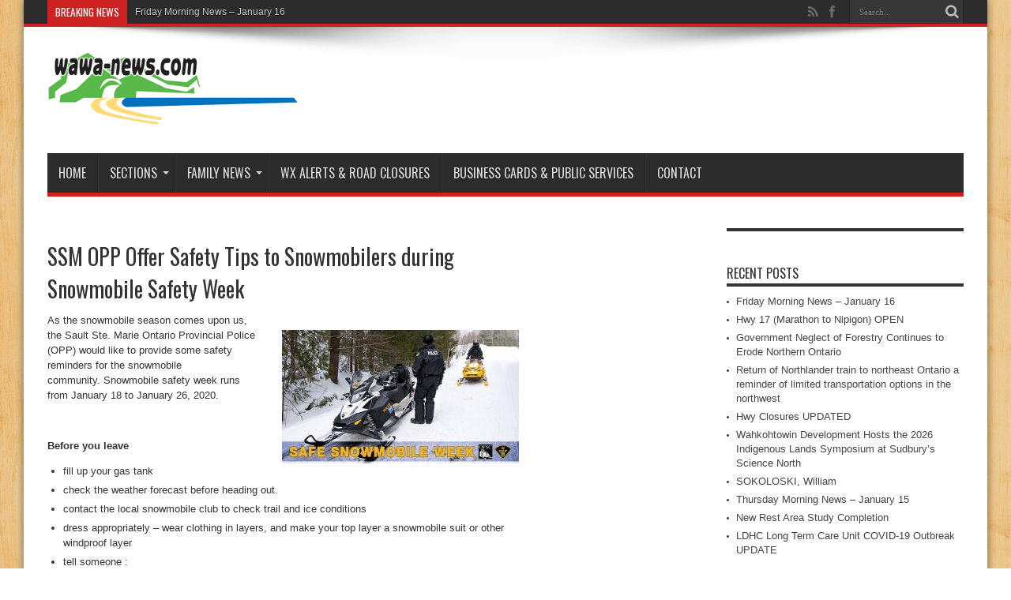

--- FILE ---
content_type: text/html; charset=UTF-8
request_url: https://wawa-news.com/index.php/2020/01/23/ssm-opp-offer-safety-tips-to-snowmobilers-during-snowmobile-safety-week/
body_size: 13687
content:
<!DOCTYPE html>
<html lang="en-US" prefix="og: http://ogp.me/ns#">
<head>
<meta charset="UTF-8" />
<link rel="profile" href="https://gmpg.org/xfn/11" />
<link rel="pingback" href="https://wawa-news.com/xmlrpc.php" />
<title>SSM OPP Offer Safety Tips to Snowmobilers during Snowmobile Safety Week &#8211; Wawa-news.com</title>
<meta name='robots' content='max-image-preview:large' />
	<style>img:is([sizes="auto" i], [sizes^="auto," i]) { contain-intrinsic-size: 3000px 1500px }</style>
	<link rel='dns-prefetch' href='//fonts.googleapis.com' />
<link rel="alternate" type="application/rss+xml" title="Wawa-news.com &raquo; Feed" href="https://wawa-news.com/index.php/feed/" />
<link rel="alternate" type="application/rss+xml" title="Wawa-news.com &raquo; Comments Feed" href="https://wawa-news.com/index.php/comments/feed/" />
<script type="text/javascript">
/* <![CDATA[ */
window._wpemojiSettings = {"baseUrl":"https:\/\/s.w.org\/images\/core\/emoji\/16.0.1\/72x72\/","ext":".png","svgUrl":"https:\/\/s.w.org\/images\/core\/emoji\/16.0.1\/svg\/","svgExt":".svg","source":{"concatemoji":"https:\/\/wawa-news.com\/wp-includes\/js\/wp-emoji-release.min.js"}};
/*! This file is auto-generated */
!function(s,n){var o,i,e;function c(e){try{var t={supportTests:e,timestamp:(new Date).valueOf()};sessionStorage.setItem(o,JSON.stringify(t))}catch(e){}}function p(e,t,n){e.clearRect(0,0,e.canvas.width,e.canvas.height),e.fillText(t,0,0);var t=new Uint32Array(e.getImageData(0,0,e.canvas.width,e.canvas.height).data),a=(e.clearRect(0,0,e.canvas.width,e.canvas.height),e.fillText(n,0,0),new Uint32Array(e.getImageData(0,0,e.canvas.width,e.canvas.height).data));return t.every(function(e,t){return e===a[t]})}function u(e,t){e.clearRect(0,0,e.canvas.width,e.canvas.height),e.fillText(t,0,0);for(var n=e.getImageData(16,16,1,1),a=0;a<n.data.length;a++)if(0!==n.data[a])return!1;return!0}function f(e,t,n,a){switch(t){case"flag":return n(e,"\ud83c\udff3\ufe0f\u200d\u26a7\ufe0f","\ud83c\udff3\ufe0f\u200b\u26a7\ufe0f")?!1:!n(e,"\ud83c\udde8\ud83c\uddf6","\ud83c\udde8\u200b\ud83c\uddf6")&&!n(e,"\ud83c\udff4\udb40\udc67\udb40\udc62\udb40\udc65\udb40\udc6e\udb40\udc67\udb40\udc7f","\ud83c\udff4\u200b\udb40\udc67\u200b\udb40\udc62\u200b\udb40\udc65\u200b\udb40\udc6e\u200b\udb40\udc67\u200b\udb40\udc7f");case"emoji":return!a(e,"\ud83e\udedf")}return!1}function g(e,t,n,a){var r="undefined"!=typeof WorkerGlobalScope&&self instanceof WorkerGlobalScope?new OffscreenCanvas(300,150):s.createElement("canvas"),o=r.getContext("2d",{willReadFrequently:!0}),i=(o.textBaseline="top",o.font="600 32px Arial",{});return e.forEach(function(e){i[e]=t(o,e,n,a)}),i}function t(e){var t=s.createElement("script");t.src=e,t.defer=!0,s.head.appendChild(t)}"undefined"!=typeof Promise&&(o="wpEmojiSettingsSupports",i=["flag","emoji"],n.supports={everything:!0,everythingExceptFlag:!0},e=new Promise(function(e){s.addEventListener("DOMContentLoaded",e,{once:!0})}),new Promise(function(t){var n=function(){try{var e=JSON.parse(sessionStorage.getItem(o));if("object"==typeof e&&"number"==typeof e.timestamp&&(new Date).valueOf()<e.timestamp+604800&&"object"==typeof e.supportTests)return e.supportTests}catch(e){}return null}();if(!n){if("undefined"!=typeof Worker&&"undefined"!=typeof OffscreenCanvas&&"undefined"!=typeof URL&&URL.createObjectURL&&"undefined"!=typeof Blob)try{var e="postMessage("+g.toString()+"("+[JSON.stringify(i),f.toString(),p.toString(),u.toString()].join(",")+"));",a=new Blob([e],{type:"text/javascript"}),r=new Worker(URL.createObjectURL(a),{name:"wpTestEmojiSupports"});return void(r.onmessage=function(e){c(n=e.data),r.terminate(),t(n)})}catch(e){}c(n=g(i,f,p,u))}t(n)}).then(function(e){for(var t in e)n.supports[t]=e[t],n.supports.everything=n.supports.everything&&n.supports[t],"flag"!==t&&(n.supports.everythingExceptFlag=n.supports.everythingExceptFlag&&n.supports[t]);n.supports.everythingExceptFlag=n.supports.everythingExceptFlag&&!n.supports.flag,n.DOMReady=!1,n.readyCallback=function(){n.DOMReady=!0}}).then(function(){return e}).then(function(){var e;n.supports.everything||(n.readyCallback(),(e=n.source||{}).concatemoji?t(e.concatemoji):e.wpemoji&&e.twemoji&&(t(e.twemoji),t(e.wpemoji)))}))}((window,document),window._wpemojiSettings);
/* ]]> */
</script>
<link rel='stylesheet' id='ai1ec_style-css' href='//wawa-news.com/wp-content/plugins/all-in-one-event-calendar/public/themes-ai1ec/vortex/css/ai1ec_parsed_css.css' type='text/css' media='all' />

<link rel='stylesheet' id='dashicons-css' href='https://wawa-news.com/wp-includes/css/dashicons.min.css' type='text/css' media='all' />
<link rel='stylesheet' id='post-views-counter-frontend-css' href='https://wawa-news.com/wp-content/plugins/post-views-counter/css/frontend.css' type='text/css' media='all' />
<style id='wp-emoji-styles-inline-css' type='text/css'>

	img.wp-smiley, img.emoji {
		display: inline !important;
		border: none !important;
		box-shadow: none !important;
		height: 1em !important;
		width: 1em !important;
		margin: 0 0.07em !important;
		vertical-align: -0.1em !important;
		background: none !important;
		padding: 0 !important;
	}
</style>
<style id='pdfemb-pdf-embedder-viewer-style-inline-css' type='text/css'>
.wp-block-pdfemb-pdf-embedder-viewer{max-width:none}

</style>
<link rel='stylesheet' id='contact-form-7-css' href='https://wawa-news.com/wp-content/plugins/contact-form-7/includes/css/styles.css' type='text/css' media='all' />
<link rel='stylesheet' id='bwg_fonts-css' href='https://wawa-news.com/wp-content/plugins/photo-gallery/css/bwg-fonts/fonts.css' type='text/css' media='all' />
<link rel='stylesheet' id='sumoselect-css' href='https://wawa-news.com/wp-content/plugins/photo-gallery/css/sumoselect.min.css' type='text/css' media='all' />
<link rel='stylesheet' id='mCustomScrollbar-css' href='https://wawa-news.com/wp-content/plugins/photo-gallery/css/jquery.mCustomScrollbar.min.css' type='text/css' media='all' />
<link rel='stylesheet' id='bwg_frontend-css' href='https://wawa-news.com/wp-content/plugins/photo-gallery/css/styles.min.css' type='text/css' media='all' />
<link rel='stylesheet' id='tie-style-css' href='https://wawa-news.com/wp-content/themes/jarida/style.css' type='text/css' media='all' />
<link rel='stylesheet' id='Oswald-css' href='https://fonts.googleapis.com/css?family=Oswald%3Aregular%2C700' type='text/css' media='all' />
<link rel='stylesheet' id='__EPYT__style-css' href='https://wawa-news.com/wp-content/plugins/youtube-embed-plus/styles/ytprefs.min.css' type='text/css' media='all' />
<style id='__EPYT__style-inline-css' type='text/css'>

                .epyt-gallery-thumb {
                        width: 33.333%;
                }
                
</style>
<script type="text/javascript" src="https://wawa-news.com/wp-includes/js/jquery/jquery.min.js" id="jquery-core-js"></script>
<script type="text/javascript" src="https://wawa-news.com/wp-includes/js/jquery/jquery-migrate.min.js" id="jquery-migrate-js"></script>
<script type="text/javascript" src="https://wawa-news.com/wp-content/plugins/photo-gallery/js/jquery.sumoselect.min.js" id="sumoselect-js"></script>
<script type="text/javascript" src="https://wawa-news.com/wp-content/plugins/photo-gallery/js/tocca.min.js" id="bwg_mobile-js"></script>
<script type="text/javascript" src="https://wawa-news.com/wp-content/plugins/photo-gallery/js/jquery.mCustomScrollbar.concat.min.js" id="mCustomScrollbar-js"></script>
<script type="text/javascript" src="https://wawa-news.com/wp-content/plugins/photo-gallery/js/jquery.fullscreen.min.js" id="jquery-fullscreen-js"></script>
<script type="text/javascript" id="bwg_frontend-js-extra">
/* <![CDATA[ */
var bwg_objectsL10n = {"bwg_field_required":"field is required.","bwg_mail_validation":"This is not a valid email address.","bwg_search_result":"There are no images matching your search.","bwg_select_tag":"Select Tag","bwg_order_by":"Order By","bwg_search":"Search","bwg_show_ecommerce":"Show Ecommerce","bwg_hide_ecommerce":"Hide Ecommerce","bwg_show_comments":"Show Comments","bwg_hide_comments":"Hide Comments","bwg_restore":"Restore","bwg_maximize":"Maximize","bwg_fullscreen":"Fullscreen","bwg_exit_fullscreen":"Exit Fullscreen","bwg_search_tag":"SEARCH...","bwg_tag_no_match":"No tags found","bwg_all_tags_selected":"All tags selected","bwg_tags_selected":"tags selected","play":"Play","pause":"Pause","is_pro":"","bwg_play":"Play","bwg_pause":"Pause","bwg_hide_info":"Hide info","bwg_show_info":"Show info","bwg_hide_rating":"Hide rating","bwg_show_rating":"Show rating","ok":"Ok","cancel":"Cancel","select_all":"Select all","lazy_load":"0","lazy_loader":"https:\/\/wawa-news.com\/wp-content\/plugins\/photo-gallery\/images\/ajax_loader.png","front_ajax":"0","bwg_tag_see_all":"see all tags","bwg_tag_see_less":"see less tags"};
/* ]]> */
</script>
<script type="text/javascript" src="https://wawa-news.com/wp-content/plugins/photo-gallery/js/scripts.min.js" id="bwg_frontend-js"></script>
<script type="text/javascript" id="tie-postviews-cache-js-extra">
/* <![CDATA[ */
var tieViewsCacheL10n = {"admin_ajax_url":"https:\/\/wawa-news.com\/wp-admin\/admin-ajax.php","post_id":"27989"};
/* ]]> */
</script>
<script type="text/javascript" src="https://wawa-news.com/wp-content/themes/jarida/js/postviews-cache.js" id="tie-postviews-cache-js"></script>
<script type="text/javascript" id="ai-js-js-extra">
/* <![CDATA[ */
var MyAjax = {"ajaxurl":"https:\/\/wawa-news.com\/wp-admin\/admin-ajax.php","security":"0dd80fb18c"};
/* ]]> */
</script>
<script type="text/javascript" src="https://wawa-news.com/wp-content/plugins/advanced-iframe/js/ai.min.js" id="ai-js-js"></script>
<script type="text/javascript" id="__ytprefs__-js-extra">
/* <![CDATA[ */
var _EPYT_ = {"ajaxurl":"https:\/\/wawa-news.com\/wp-admin\/admin-ajax.php","security":"ca07001adf","gallery_scrolloffset":"20","eppathtoscripts":"https:\/\/wawa-news.com\/wp-content\/plugins\/youtube-embed-plus\/scripts\/","eppath":"https:\/\/wawa-news.com\/wp-content\/plugins\/youtube-embed-plus\/","epresponsiveselector":"[\"iframe.__youtube_prefs_widget__\"]","epdovol":"1","version":"14.2.4","evselector":"iframe.__youtube_prefs__[src], iframe[src*=\"youtube.com\/embed\/\"], iframe[src*=\"youtube-nocookie.com\/embed\/\"]","ajax_compat":"","maxres_facade":"eager","ytapi_load":"light","pause_others":"","stopMobileBuffer":"1","facade_mode":"","not_live_on_channel":""};
/* ]]> */
</script>
<script type="text/javascript" src="https://wawa-news.com/wp-content/plugins/youtube-embed-plus/scripts/ytprefs.min.js" id="__ytprefs__-js"></script>
<!-- This site uses the Better Analytics plugin.  https://marketplace.digitalpoint.com/better-analytics.3354/item -->
<script type='text/javascript' src='https://wawa-news.com/wp-content/plugins/better-analytics/js/loader.php?ver=1.2.7.js' ></script><link rel="https://api.w.org/" href="https://wawa-news.com/index.php/wp-json/" /><link rel="alternate" title="JSON" type="application/json" href="https://wawa-news.com/index.php/wp-json/wp/v2/posts/27989" /><link rel="EditURI" type="application/rsd+xml" title="RSD" href="https://wawa-news.com/xmlrpc.php?rsd" />

<link rel="canonical" href="https://wawa-news.com/index.php/2020/01/23/ssm-opp-offer-safety-tips-to-snowmobilers-during-snowmobile-safety-week/" />
<link rel='shortlink' href='https://wawa-news.com/?p=27989' />
<link rel="alternate" title="oEmbed (JSON)" type="application/json+oembed" href="https://wawa-news.com/index.php/wp-json/oembed/1.0/embed?url=https%3A%2F%2Fwawa-news.com%2Findex.php%2F2020%2F01%2F23%2Fssm-opp-offer-safety-tips-to-snowmobilers-during-snowmobile-safety-week%2F" />
<link rel="alternate" title="oEmbed (XML)" type="text/xml+oembed" href="https://wawa-news.com/index.php/wp-json/oembed/1.0/embed?url=https%3A%2F%2Fwawa-news.com%2Findex.php%2F2020%2F01%2F23%2Fssm-opp-offer-safety-tips-to-snowmobilers-during-snowmobile-safety-week%2F&#038;format=xml" />

<!-- This site is using AdRotate Professional v5.12.5 to display their advertisements - https://ajdg.solutions/ -->
<!-- AdRotate CSS -->
<style type="text/css" media="screen">
	.g { margin:0px; padding:0px; overflow:hidden; line-height:1; zoom:1; }
	.g img { height:auto; }
	.g-col { position:relative; float:left; }
	.g-col:first-child { margin-left: 0; }
	.g-col:last-child { margin-right: 0; }
	.woocommerce-page .g, .bbpress-wrapper .g { margin: 20px auto; clear:both; }
	.g-1 { min-width:1px; max-width:302px; }
	.b-1 { margin:1px 1px 1px 1px; }
	.g-2 { min-width:0px; max-width:1200px; }
	.b-2 { margin:0px 0px 0px 0px; }
	.g-3 { min-width:0px; max-width:600px; }
	.b-3 { margin:0px 0px 0px 0px; }
	.g-4 { margin:0px 0px 0px 0px; width:100%; max-width:300px; height:100%; max-height:250px; }
	.g-5 { min-width:0px; max-width:600px; }
	.b-5 { margin:0px 0px 0px 0px; }
	.g-6 { min-width:0px; max-width:600px; }
	.b-6 { margin:0px 0px 0px 0px; }
	.g-8 { min-width:0px; max-width:300px; }
	.b-8 { margin:0px 0px 0px 0px; }
	.g-9 { min-width:0px; max-width:600px; }
	.b-9 { margin:0px 0px 0px 0px; }
	.g-11 { min-width:0px; max-width:300px; }
	.b-11 { margin:0px 0px 3px 0px; }
	.g-12 { min-width:0px; max-width:300px; }
	.b-12 { margin:0px 0px 0px 0px; }
	.g-13 { min-width:0px; max-width:600px; }
	.b-13 { margin:0px 0px 0px 0px; }
	.g-14 { min-width:0px; max-width:300px; }
	.b-14 { margin:0px 0px 0px 0px; }
	.g-15 { min-width:0px; max-width:300px; }
	.b-15 { margin:0px 0px 0px 0px; }
	.g-16 { margin:0px 0px 0px 0px; width:100%; max-width:300px; height:100%; max-height:160px; }
	.g-17 { margin:0px 0px 0px 0px; width:100%; max-width:300px; height:100%; max-height:125px; }
	.g-18 { min-width:0px; max-width:300px; }
	.b-18 { margin:0px 0px 0px 0px; }
	.g-20 { min-width:0px; max-width:300px; }
	.b-20 { margin:0px 0px 0px 0px; }
	.g-21 { min-width:0px; max-width:300px; }
	.b-21 { margin:0px 0px 3px 0px; }
	@media only screen and (max-width: 480px) {
		.g-col, .g-dyn, .g-single { width:100%; margin-left:0; margin-right:0; }
		.woocommerce-page .g, .bbpress-wrapper .g { margin: 10px auto; }
	}
</style>
<!-- /AdRotate CSS -->


<!-- StarBox - the Author Box for Humans 3.5.4, visit: https://wordpress.org/plugins/starbox/ -->
<!-- /StarBox - the Author Box for Humans -->

<link rel='stylesheet' id='661b5df11f-css' href='https://wawa-news.com/wp-content/plugins/starbox/themes/business/css/frontend.min.css' type='text/css' media='all' />
<script type="text/javascript" src="https://wawa-news.com/wp-content/plugins/starbox/themes/business/js/frontend.min.js" id="83b2429db2-js"></script>
<link rel='stylesheet' id='dccd35112f-css' href='https://wawa-news.com/wp-content/plugins/starbox/themes/admin/css/hidedefault.min.css' type='text/css' media='all' />
<link rel="shortcut icon" href="https://wawa-news.com/wp-content/themes/jarida/favicon.ico" title="Favicon" /><!--[if IE]>
<script type="text/javascript">jQuery(document).ready(function (){ jQuery(".menu-item").has("ul").children("a").attr("aria-haspopup", "true");});</script>
<![endif]-->
<!--[if lt IE 9]>
<script src="https://wawa-news.com/wp-content/themes/jarida/js/html5.js"></script>
<script src="https://wawa-news.com/wp-content/themes/jarida/js/selectivizr-min.js"></script>
<![endif]-->
<!--[if IE 8]>
<link rel="stylesheet" type="text/css" media="all" href="https://wawa-news.com/wp-content/themes/jarida/css/ie8.css" />
<![endif]-->
<meta http-equiv="X-UA-Compatible" content="IE=edge,chrome=1" />

<meta name="viewport" content="width=1220" />
	<style type="text/css" media="screen">




</style>

</head>
<body id="top" class="wp-singular post-template-default single single-post postid-27989 single-format-standard wp-theme-jarida">
	<div class="background-cover"></div>
	<div class="wrapper">
				<div class="top-nav fade-in animated1 head_brnews">
			<div class="container">
				<div class="search-block">
					<form method="get" id="searchform" action="https://wawa-news.com/">
						<button class="search-button" type="submit" value="Search"></button>
						<input type="text" id="s" name="s" value="Search..." onfocus="if (this.value == 'Search...') {this.value = '';}" onblur="if (this.value == '') {this.value = 'Search...';}"  />
					</form>
				</div><!-- .search-block /-->
						<div class="social-icons icon_flat">
		<a class="tooldown" title="Rss" href="https://wawa-news.com/index.php/feed/" target="_blank"><i class="tieicon-rss"></i></a><a class="tooldown" title="Facebook" href="https://www.facebook.com/Wawa-newscom-108806585872754/" target="_blank"><i class="tieicon-facebook"></i></a>	</div>


					
	<div class="breaking-news">
		<span>Breaking News</span>
				
					<ul>
							<li><a href="https://wawa-news.com/index.php/2026/01/16/friday-morning-news-january-16/" title="Friday Morning News &#8211; January 16">Friday Morning News &#8211; January 16</a></li>
							<li><a href="https://wawa-news.com/index.php/2026/01/16/hwy-17-marathon-to-nipigon-closed-5/" title="Hwy 17 (Marathon to Nipigon) OPEN">Hwy 17 (Marathon to Nipigon) OPEN</a></li>
							<li><a href="https://wawa-news.com/index.php/2026/01/15/government-neglect-of-forestry-continues-to-erode-northern-ontario/" title="Government Neglect of Forestry Continues to Erode Northern Ontario">Government Neglect of Forestry Continues to Erode Northern Ontario</a></li>
							<li><a href="https://wawa-news.com/index.php/2026/01/15/return-of-northlander-train-to-northeast-ontario-a-reminder-of-limited-transportation-options-in-the-northwest/" title="Return of Northlander train to northeast Ontario a reminder of limited transportation options in the northwest">Return of Northlander train to northeast Ontario a reminder of limited transportation options in the northwest</a></li>
							<li><a href="https://wawa-news.com/index.php/2026/01/15/wahkohtowin-development-hosts-the-2026-indigenous-lands-symposium-at-sudburys-science-north/" title="Wahkohtowin Development Hosts the 2026 Indigenous Lands Symposium at Sudbury’s Science North">Wahkohtowin Development Hosts the 2026 Indigenous Lands Symposium at Sudbury’s Science North</a></li>
							<li><a href="https://wawa-news.com/index.php/2026/01/15/sokoloski-william/" title="SOKOLOSKI, William">SOKOLOSKI, William</a></li>
						</ul>
					
						<script type="text/javascript">
			jQuery(document).ready(function(){
								createTicker(); 
							});
		</script>
	</div> <!-- .breaking-news -->				
			</div>
		</div><!-- .top-menu /-->
		
		<div class="container">
		<header id="theme-header">
		<div class="header-content fade-in animated1">
			<div class="logo">
			<h2>								<a title="Wawa-news.com" href="https://wawa-news.com/">
					<img src="https://wawa-news.com/wp-content/uploads/2017/02/wawa-news2005.gif" alt="Wawa-news.com" /><strong>Wawa-news.com Local and Regional News</strong>
				</a>
			</h2>			</div><!-- .logo /-->
						<div class="clear"></div>
		</div>
									<nav id="main-nav" class="fade-in animated2">
				<div class="container">
				<div class="main-menu"><ul id="menu-main" class="menu"><li id="menu-item-180" class="menu-item  menu-item-type-custom  menu-item-object-custom  menu-item-home"><a href="https://wawa-news.com/">Home</a></li>
<li id="menu-item-27" class="menu-item  menu-item-type-taxonomy  menu-item-object-category  current-post-ancestor  menu-item-has-children"><a href="https://wawa-news.com/index.php/category/local/">Sections</a>
<ul class="sub-menu">
	<li id="menu-item-33885" class="menu-item  menu-item-type-taxonomy  menu-item-object-category  current-post-ancestor"><a href="https://wawa-news.com/index.php/category/local/">Local &amp; Area News</a></li>
	<li id="menu-item-29" class="menu-item  menu-item-type-taxonomy  menu-item-object-category  current-post-ancestor  current-menu-parent  current-post-parent"><a href="https://wawa-news.com/index.php/category/local/community/">Community</a></li>
	<li id="menu-item-255" class="menu-item  menu-item-type-taxonomy  menu-item-object-category"><a href="https://wawa-news.com/index.php/category/local/health/">Health</a></li>
	<li id="menu-item-22519" class="menu-item  menu-item-type-taxonomy  menu-item-object-category"><a href="https://wawa-news.com/index.php/category/local/arts-entertainment/">Arts &amp; Entertainment</a></li>
	<li id="menu-item-30" class="menu-item  menu-item-type-taxonomy  menu-item-object-category"><a href="https://wawa-news.com/index.php/category/local/education/">Education</a></li>
	<li id="menu-item-32" class="menu-item  menu-item-type-taxonomy  menu-item-object-category"><a href="https://wawa-news.com/index.php/category/local/sports/">Sports</a></li>
	<li id="menu-item-28" class="menu-item  menu-item-type-taxonomy  menu-item-object-category"><a href="https://wawa-news.com/index.php/category/local/business/">Business</a></li>
	<li id="menu-item-44850" class="menu-item  menu-item-type-taxonomy  menu-item-object-category"><a href="https://wawa-news.com/index.php/category/closures/weather/">Weather Alerts</a></li>
	<li id="menu-item-35373" class="menu-item  menu-item-type-taxonomy  menu-item-object-category"><a href="https://wawa-news.com/index.php/category/editorial-news/editorials/">Editorials &amp; Letters</a></li>
	<li id="menu-item-35" class="menu-item  menu-item-type-taxonomy  menu-item-object-category"><a href="https://wawa-news.com/index.php/category/news/district/">District</a></li>
	<li id="menu-item-517" class="menu-item  menu-item-type-taxonomy  menu-item-object-category"><a href="https://wawa-news.com/index.php/category/news/northern-ontario/">Northern Ontario</a></li>
	<li id="menu-item-38" class="menu-item  menu-item-type-taxonomy  menu-item-object-category"><a href="https://wawa-news.com/index.php/category/news/provincial/">Provincial</a></li>
	<li id="menu-item-36" class="menu-item  menu-item-type-taxonomy  menu-item-object-category"><a href="https://wawa-news.com/index.php/category/news/federal/">Federal</a></li>
	<li id="menu-item-31" class="menu-item  menu-item-type-taxonomy  menu-item-object-category  menu-item-has-children"><a href="https://wawa-news.com/index.php/category/local/features/">Features</a>
	<ul class="sub-menu">
		<li id="menu-item-33887" class="menu-item  menu-item-type-taxonomy  menu-item-object-category"><a href="https://wawa-news.com/index.php/category/local/features/cooking-2/">Tired of Cooking?</a></li>
		<li id="menu-item-34757" class="menu-item  menu-item-type-taxonomy  menu-item-object-category"><a href="https://wawa-news.com/index.php/category/local/features/time/">Looking Back In Time</a></li>
		<li id="menu-item-19724" class="menu-item  menu-item-type-taxonomy  menu-item-object-category"><a href="https://wawa-news.com/index.php/category/local/features/astronomer/">The Backyard Astronomer</a></li>
		<li id="menu-item-33886" class="menu-item  menu-item-type-taxonomy  menu-item-object-category"><a href="https://wawa-news.com/index.php/category/local/features/climatechange/">Climate Change &#8211; A Wawa Perspective</a></li>
	</ul> <!--End Sub Menu -->
</li>
</ul> <!--End Sub Menu -->
</li>
<li id="menu-item-22520" class="menu-item  menu-item-type-taxonomy  menu-item-object-category  menu-item-has-children"><a href="https://wawa-news.com/index.php/category/fnews/">Family News</a>
<ul class="sub-menu">
	<li id="menu-item-45908" class="menu-item  menu-item-type-taxonomy  menu-item-object-category"><a href="https://wawa-news.com/index.php/category/fnews/thanks/">Thank You Cards</a></li>
	<li id="menu-item-47577" class="menu-item  menu-item-type-taxonomy  menu-item-object-category"><a href="https://wawa-news.com/index.php/category/fnews/bgreetings/">Birthday Greetings</a></li>
	<li id="menu-item-63354" class="menu-item  menu-item-type-taxonomy  menu-item-object-category"><a href="https://wawa-news.com/index.php/category/fnews/veterans/">Veterans</a></li>
	<li id="menu-item-45907" class="menu-item  menu-item-type-taxonomy  menu-item-object-category"><a href="https://wawa-news.com/index.php/category/fnews/obits/">Obituaries</a></li>
	<li id="menu-item-73930" class="menu-item  menu-item-type-taxonomy  menu-item-object-category"><a href="https://wawa-news.com/index.php/category/fnews/celebration-of-life/">Celebration of Life</a></li>
	<li id="menu-item-73931" class="menu-item  menu-item-type-taxonomy  menu-item-object-category"><a href="https://wawa-news.com/index.php/category/fnews/memoriams/">Memoriams</a></li>
</ul> <!--End Sub Menu -->
</li>
<li id="menu-item-49" class="menu-item  menu-item-type-post_type  menu-item-object-page"><a href="https://wawa-news.com/index.php/alertsclosures/">WX Alerts &#038; Road Closures</a></li>
<li id="menu-item-32879" class="menu-item  menu-item-type-post_type  menu-item-object-page"><a href="https://wawa-news.com/index.php/business-cards/">Business Cards &#038; Public Services</a></li>
<li id="menu-item-116" class="menu-item  menu-item-type-post_type  menu-item-object-page"><a href="https://wawa-news.com/index.php/contact-us/">Contact</a></li>
</ul></div>				</div>
			</nav><!-- .main-nav /-->
		</header><!-- #header /-->

	<div id="main-content" class="container fade-in animated3">
<div class="content-wrap">
	<div class="content">
		
		
		
		
		<article id="the-post" class="post-listing post-27989 post type-post status-publish format-standard has-post-thumbnail hentry category-community tag-2020-snowmobile-safety-week tag-snomobile-safety tag-snowmobile-safety-week">
			
			<div class="post-inner">
				<h1 class="name post-title entry-title" itemprop="itemReviewed" itemscope itemtype="http://schema.org/Thing"><span itemprop="name">SSM OPP Offer Safety Tips to Snowmobilers during Snowmobile Safety Week</span></h1>

								<div class="entry">
					
					<p><a href="https://wawa-news.com/wp-content/uploads/2018/01/DUJ8LZPVwAAHrh7-1.jpg"><img fetchpriority="high" decoding="async" class="alignright size-medium wp-image-9662" src="https://wawa-news.com/wp-content/uploads/2018/01/DUJ8LZPVwAAHrh7-1-300x169.jpg" alt="" width="300" height="169" srcset="https://wawa-news.com/wp-content/uploads/2018/01/DUJ8LZPVwAAHrh7-1-300x169.jpg 300w, https://wawa-news.com/wp-content/uploads/2018/01/DUJ8LZPVwAAHrh7-1-768x432.jpg 768w, https://wawa-news.com/wp-content/uploads/2018/01/DUJ8LZPVwAAHrh7-1-600x338.jpg 600w, https://wawa-news.com/wp-content/uploads/2018/01/DUJ8LZPVwAAHrh7-1.jpg 910w" sizes="(max-width: 300px) 100vw, 300px" /></a>As the snowmobile season comes upon us, the Sault Ste. Marie Ontario Provincial Police (OPP) would like to provide some safety reminders for the snowmobile community. Snowmobile safety week runs from January 18 to January 26, 2020.</p>
<p>&nbsp;</p>
<p><strong>Before you leave</strong></p>
<ul>
<li>fill up your gas tank</li>
<li>check the weather forecast before heading out.</li>
<li>contact the local snowmobile club to check trail and ice conditions</li>
<li>dress appropriately &#8211; wear clothing in layers, and make your top layer a snowmobile suit or other windproof layer</li>
<li>tell someone :</li>
<li>where you&#8217;re going</li>
<li>the route you will take</li>
<li>a description of your snowmobile</li>
<li>when you expect to return</li>
<li><strong>never</strong> travel alone</li>
</ul>
<p><strong>Remember:</strong> Exposure to extreme cold can lead to frostbite and hypothermia. Your risk goes up as the temperature goes down.</p>
<ul>
<li>Wind chill at or below -25 C: risk of frostbite to exposed skin</li>
<li>Wind chill at or below -35 C: frostbite in 10 minutes or less</li>
<li>Wind chill at or below -60 C: frostbite in less than 2 minutes</li>
</ul>
<p><strong>What to bring</strong></p>
<p>Pack a snowmobile survival kit that includes:</p>
<ul>
<li>first aid kit</li>
<li>GPS unit, trail map and compass</li>
<li>matches (or lighter) in a waterproof container</li>
<li>knife, saw or axe</li>
<li>ice picks (if you must cross over a frozen river or lake)</li>
<li>flashlight</li>
<li>whistle</li>
<li>high-energy food like nuts or granola bars</li>
<li>an extra set of dry clothing</li>
</ul>
<p>You should also bring a snowmobile mechanical kit that includes:</p>
<ul>
<li>spare spark plug and drive belt</li>
<li>tow rope</li>
<li>screwdriver, wrenches and hammer</li>
<li>owner&#8217;s manual</li>
</ul>
<p><strong>While you are driving</strong></p>
<ul>
<li>always drive within your ability</li>
<li>take extra care on corners and hills</li>
<li>obey speed limits and road/trail signs</li>
<li>always stay on the right-hand side of the trail</li>
<li>use appropriate hand signals before stopping, slowing down or turning</li>
<li>take extra care at road and rail crossings &#8211; cross roads at designated crossings and at a 90-degree angle so you can cross safely and quickly</li>
<li>never ride on private property without permission of the land owner</li>
</ul>
<p><strong>Driving at night</strong></p>
<ul>
<li>reduce your speed &#8211; some hazards are harder to see in the dark</li>
<li>use your headlights and drive at a speed where they can shine ahead of you</li>
<li>wear clothing that has reflective markings so that you are more visible to others</li>
</ul>
<p><strong>Driving on ice</strong></p>
<ul>
<li>avoid driving on unfamiliar frozen lakes and rivers, as open water may not be visible</li>
<li>if you must drive over ice, wear a buoyant snowmobile suit</li>
<li>always drive on ice that is new, hard and clear</li>
<li>never drive on ice that is slushy, weak, near moving water or that has recently thawed and refrozen</li>
<li>check ice conditions with the local snowmobile club before you head out</li>
</ul>
<p><strong>STATS</strong></p>
<ul>
<li>32% of fatalities occur in February</li>
<li>27% of fatalities occur on Saturday</li>
<li>45% of fatalities occur on a frozen lake or river</li>
<li>45% of fatalities involve alcohol or drugs</li>
<li>43% of fatalities occur between 6:00 p.m. and 12:00 a.m.</li>
<li>92% of the victims involved in fatalities are male</li>
<li>25% of the victims are between the ages of 45 and 54 years old</li>
<li>Primary causes of fatalities involve speed and alcohol</li>
</ul>
<p>&#8220;The OPP is committed to ensuring that snowmobiling remains a safe recreational activity in Ontario&#8221; Staff Sergeant Manuela Byrnes</p>

                         <div class="abh_box abh_box_down abh_box_business"><ul class="abh_tabs"> <li class="abh_about abh_active"><a href="#abh_about">Author</a></li> <li class="abh_posts"><a href="#abh_posts">Recent Posts</a></li></ul><div class="abh_tab_content"><section class="vcard author abh_about_tab abh_tab" itemscope itemprop="author" itemtype="https://schema.org/Person" style="display:block"><div class="abh_image" itemscope itemtype="https://schema.org/ImageObject"><a href = "https://wawa-news.com/index.php/author/ontario-provincial-police/" class="url" title = "OPP" > <img decoding="async" src="https://wawa-news.com/wp-content/uploads/gravatar/unknown.png" class="photo" width="250" alt="OPP" /></a > </div><div class="abh_social"> </div><div class="abh_text"><div class="abh_name fn name" itemprop="name" style="font-size:14px !important;"><a href="https://wawa-news.com/index.php/author/ontario-provincial-police/" class="url">OPP</a></div><div class="abh_job" style="font-size:12px !important;"></div><div class="description note abh_description" itemprop="description" style="font-size:12px !important;">The Ontario Provincial Police (OPP) provide policing services throughout Ontario. Our officers are responsible for policing over one million square kilometres of land and waterways. They provide frontline policing services to more than 320 Ontario municipalities and patrol over 126,000 kilometres of provincial roadways.</div></div> </section><section class="abh_posts_tab abh_tab" ><div class="abh_image"><a href="https://wawa-news.com/index.php/author/ontario-provincial-police/" class="url" title="OPP"><img decoding="async" src="https://wawa-news.com/wp-content/uploads/gravatar/unknown.png" class="photo" width="250" alt="OPP" /></a></div><div class="abh_social"> </div><div class="abh_text"><div class="abh_name" style="font-size:14px !important;">Latest posts by OPP <span class="abh_allposts">(<a href="https://wawa-news.com/index.php/author/ontario-provincial-police/">see all</a>)</span></div><div class="abh_description note" ><ul>				<li style="font-size:12px !important;" >					<a href="https://wawa-news.com/index.php/2026/01/14/east-algoma-opp-driver-charged-after-traffic-complaint-3/">East Algoma OPP &#8211; Driver charged after traffic complaint</a><span> - January 14, 2026</span>				</li>				<li style="font-size:12px !important;" >					<a href="https://wawa-news.com/index.php/2026/01/13/amber-alert-awareness-day/">AMBER Alert Awareness Day</a><span> - January 13, 2026</span>				</li>				<li style="font-size:12px !important;" >					<a href="https://wawa-news.com/index.php/2026/01/12/east-algoma-opp-driver-charged-after-traffic-complaint-2/">East Algoma OPP &#8211; Driver charged after traffic complaint</a><span> - January 12, 2026</span>				</li></ul></div></div> </section></div> </div>					
					
									</div><!-- .entry /-->
				<span style="display:none"><a href="https://wawa-news.com/index.php/tag/2020-snowmobile-safety-week/" rel="tag">2020 Snowmobile Safety Week</a> <a href="https://wawa-news.com/index.php/tag/snomobile-safety/" rel="tag">Snomobile Safety</a> <a href="https://wawa-news.com/index.php/tag/snowmobile-safety-week/" rel="tag">Snowmobile Safety Week</a></span>				<span style="display:none" class="updated">2020-01-23</span>
								<div style="display:none" class="vcard author" itemprop="author" itemscope itemtype="http://schema.org/Person"><strong class="fn" itemprop="name"><a href="https://wawa-news.com/index.php/author/ontario-provincial-police/" title="Posts by OPP" rel="author">OPP</a></strong></div>
				
				
			</div><!-- .post-inner -->
		</article><!-- .post-listing -->
		

		
		
		
			<section id="related_posts">
		<div class="block-head">
			<h3>Related Articles</h3><div class="stripe-line"></div>
		</div>
		<div class="post-listing">
						<div class="related-item">
							
				<div class="post-thumbnail">
					<a href="https://wawa-news.com/index.php/2020/01/22/opp-investigate-175-deaths-in-a-decade-of-snowmobiling/" title="Permalink to OPP Investigate 175 deaths in a Decade of Snowmobiling" rel="bookmark">
						<img width="300" height="160" src="https://wawa-news.com/wp-content/uploads/2018/01/DUJ8LZPVwAAHrh7-1-300x160.jpg" class="attachment-tie-large size-tie-large wp-post-image" alt="" decoding="async" srcset="https://wawa-news.com/wp-content/uploads/2018/01/DUJ8LZPVwAAHrh7-1-300x160.jpg 300w, https://wawa-news.com/wp-content/uploads/2018/01/DUJ8LZPVwAAHrh7-1-620x330.jpg 620w" sizes="(max-width: 300px) 100vw, 300px" />											</a>
				</div><!-- post-thumbnail /-->
							
				<h3><a href="https://wawa-news.com/index.php/2020/01/22/opp-investigate-175-deaths-in-a-decade-of-snowmobiling/" title="Permalink to OPP Investigate 175 deaths in a Decade of Snowmobiling" rel="bookmark">OPP Investigate 175 deaths in a Decade of Snowmobiling</a></h3>
				<p class="post-meta"><span class="tie-date">January 22, 2020</span></p>
			</div>
						<div class="clear"></div>
		</div>
	</section>
	
		
				<div id="comments">




</div><!-- #comments -->

	</div><!-- .content -->
<aside class="sidebar-narrow">
</aside>
</div> <!-- .content-wrap -->
<aside class="sidebar">
<div id="5ede7a5c92b4b-10" class="widget 5ede7a5c92b4b"><div class="widget-top"><h4> </h4><div class="stripe-line"></div></div>
						<div class="widget-container"><!-- Either there are no banners, they are disabled or none qualified for this location! --></div></div><!-- .widget /-->
		<div id="recent-posts-2" class="widget widget_recent_entries">
		<div class="widget-top"><h4>Recent Posts</h4><div class="stripe-line"></div></div>
						<div class="widget-container">
		<ul>
											<li>
					<a href="https://wawa-news.com/index.php/2026/01/16/friday-morning-news-january-16/">Friday Morning News &#8211; January 16</a>
									</li>
											<li>
					<a href="https://wawa-news.com/index.php/2026/01/16/hwy-17-marathon-to-nipigon-closed-5/">Hwy 17 (Marathon to Nipigon) OPEN</a>
									</li>
											<li>
					<a href="https://wawa-news.com/index.php/2026/01/15/government-neglect-of-forestry-continues-to-erode-northern-ontario/">Government Neglect of Forestry Continues to Erode Northern Ontario</a>
									</li>
											<li>
					<a href="https://wawa-news.com/index.php/2026/01/15/return-of-northlander-train-to-northeast-ontario-a-reminder-of-limited-transportation-options-in-the-northwest/">Return of Northlander train to northeast Ontario a reminder of limited transportation options in the northwest</a>
									</li>
											<li>
					<a href="https://wawa-news.com/index.php/2026/01/15/hwy-closures-17-11-614/">Hwy Closures UPDATED</a>
									</li>
											<li>
					<a href="https://wawa-news.com/index.php/2026/01/15/wahkohtowin-development-hosts-the-2026-indigenous-lands-symposium-at-sudburys-science-north/">Wahkohtowin Development Hosts the 2026 Indigenous Lands Symposium at Sudbury’s Science North</a>
									</li>
											<li>
					<a href="https://wawa-news.com/index.php/2026/01/15/sokoloski-william/">SOKOLOSKI, William</a>
									</li>
											<li>
					<a href="https://wawa-news.com/index.php/2026/01/15/thursday-morning-news-january-15/">Thursday Morning News &#8211; January 15</a>
									</li>
											<li>
					<a href="https://wawa-news.com/index.php/2026/01/15/new-rest-area-study-completion/">New Rest Area Study Completion</a>
									</li>
											<li>
					<a href="https://wawa-news.com/index.php/2026/01/14/covid-19-outbreak-ldhc-long-term-care-unit/">LDHC Long Term Care Unit COVID-19 Outbreak UPDATE</a>
									</li>
					</ul>

		</div></div><!-- .widget /--><div id="recent-comments-2" class="widget widget_recent_comments"><div class="widget-top"><h4>Recent Comments</h4><div class="stripe-line"></div></div>
						<div class="widget-container"><ul id="recentcomments"><li class="recentcomments"><span class="comment-author-link">Judy Scott</span> on <a href="https://wawa-news.com/index.php/2026/01/15/sokoloski-william/#comment-23175">SOKOLOSKI, William</a></li><li class="recentcomments"><span class="comment-author-link">Betty Robertson</span> on <a href="https://wawa-news.com/index.php/2026/01/07/roussain-john-joseph-jack/#comment-23151">ROUSSAIN, John Joseph “Jack”</a></li><li class="recentcomments"><span class="comment-author-link">jeff smith</span> on <a href="https://wawa-news.com/index.php/2026/01/07/valois-jane-elizabeth/#comment-23150">VALOIS, Jane Elizabeth</a></li><li class="recentcomments"><span class="comment-author-link">Darlene Simon</span> on <a href="https://wawa-news.com/index.php/2026/01/07/valois-jane-elizabeth/#comment-23149">VALOIS, Jane Elizabeth</a></li><li class="recentcomments"><span class="comment-author-link">Harry Anderson</span> on <a href="https://wawa-news.com/index.php/2026/01/07/roussain-john-joseph-jack/#comment-23148">ROUSSAIN, John Joseph “Jack”</a></li></ul></div></div><!-- .widget /--><div id="archives-2" class="widget widget_archive"><div class="widget-top"><h4>Archives</h4><div class="stripe-line"></div></div>
						<div class="widget-container">		<label class="screen-reader-text" for="archives-dropdown-2">Archives</label>
		<select id="archives-dropdown-2" name="archive-dropdown">
			
			<option value="">Select Month</option>
				<option value='https://wawa-news.com/index.php/2026/01/'> January 2026 &nbsp;(87)</option>
	<option value='https://wawa-news.com/index.php/2025/12/'> December 2025 &nbsp;(204)</option>
	<option value='https://wawa-news.com/index.php/2025/11/'> November 2025 &nbsp;(162)</option>
	<option value='https://wawa-news.com/index.php/2025/10/'> October 2025 &nbsp;(165)</option>
	<option value='https://wawa-news.com/index.php/2025/09/'> September 2025 &nbsp;(176)</option>
	<option value='https://wawa-news.com/index.php/2025/08/'> August 2025 &nbsp;(216)</option>
	<option value='https://wawa-news.com/index.php/2025/07/'> July 2025 &nbsp;(230)</option>
	<option value='https://wawa-news.com/index.php/2025/06/'> June 2025 &nbsp;(189)</option>
	<option value='https://wawa-news.com/index.php/2025/05/'> May 2025 &nbsp;(160)</option>
	<option value='https://wawa-news.com/index.php/2025/04/'> April 2025 &nbsp;(154)</option>
	<option value='https://wawa-news.com/index.php/2025/03/'> March 2025 &nbsp;(172)</option>
	<option value='https://wawa-news.com/index.php/2025/02/'> February 2025 &nbsp;(129)</option>
	<option value='https://wawa-news.com/index.php/2025/01/'> January 2025 &nbsp;(141)</option>
	<option value='https://wawa-news.com/index.php/2024/12/'> December 2024 &nbsp;(156)</option>
	<option value='https://wawa-news.com/index.php/2024/11/'> November 2024 &nbsp;(144)</option>
	<option value='https://wawa-news.com/index.php/2024/10/'> October 2024 &nbsp;(145)</option>
	<option value='https://wawa-news.com/index.php/2024/09/'> September 2024 &nbsp;(134)</option>
	<option value='https://wawa-news.com/index.php/2024/08/'> August 2024 &nbsp;(141)</option>
	<option value='https://wawa-news.com/index.php/2024/07/'> July 2024 &nbsp;(138)</option>
	<option value='https://wawa-news.com/index.php/2024/06/'> June 2024 &nbsp;(143)</option>
	<option value='https://wawa-news.com/index.php/2024/05/'> May 2024 &nbsp;(173)</option>
	<option value='https://wawa-news.com/index.php/2024/04/'> April 2024 &nbsp;(178)</option>
	<option value='https://wawa-news.com/index.php/2024/03/'> March 2024 &nbsp;(183)</option>
	<option value='https://wawa-news.com/index.php/2024/02/'> February 2024 &nbsp;(182)</option>
	<option value='https://wawa-news.com/index.php/2024/01/'> January 2024 &nbsp;(167)</option>
	<option value='https://wawa-news.com/index.php/2023/12/'> December 2023 &nbsp;(167)</option>
	<option value='https://wawa-news.com/index.php/2023/11/'> November 2023 &nbsp;(194)</option>
	<option value='https://wawa-news.com/index.php/2023/10/'> October 2023 &nbsp;(144)</option>
	<option value='https://wawa-news.com/index.php/2023/09/'> September 2023 &nbsp;(144)</option>
	<option value='https://wawa-news.com/index.php/2023/08/'> August 2023 &nbsp;(117)</option>
	<option value='https://wawa-news.com/index.php/2023/07/'> July 2023 &nbsp;(127)</option>
	<option value='https://wawa-news.com/index.php/2023/06/'> June 2023 &nbsp;(142)</option>
	<option value='https://wawa-news.com/index.php/2023/05/'> May 2023 &nbsp;(142)</option>
	<option value='https://wawa-news.com/index.php/2023/04/'> April 2023 &nbsp;(117)</option>
	<option value='https://wawa-news.com/index.php/2023/03/'> March 2023 &nbsp;(158)</option>
	<option value='https://wawa-news.com/index.php/2023/02/'> February 2023 &nbsp;(161)</option>
	<option value='https://wawa-news.com/index.php/2023/01/'> January 2023 &nbsp;(180)</option>
	<option value='https://wawa-news.com/index.php/2022/12/'> December 2022 &nbsp;(186)</option>
	<option value='https://wawa-news.com/index.php/2022/11/'> November 2022 &nbsp;(187)</option>
	<option value='https://wawa-news.com/index.php/2022/10/'> October 2022 &nbsp;(154)</option>
	<option value='https://wawa-news.com/index.php/2022/09/'> September 2022 &nbsp;(120)</option>
	<option value='https://wawa-news.com/index.php/2022/08/'> August 2022 &nbsp;(143)</option>
	<option value='https://wawa-news.com/index.php/2022/07/'> July 2022 &nbsp;(140)</option>
	<option value='https://wawa-news.com/index.php/2022/06/'> June 2022 &nbsp;(172)</option>
	<option value='https://wawa-news.com/index.php/2022/05/'> May 2022 &nbsp;(148)</option>
	<option value='https://wawa-news.com/index.php/2022/04/'> April 2022 &nbsp;(161)</option>
	<option value='https://wawa-news.com/index.php/2022/03/'> March 2022 &nbsp;(241)</option>
	<option value='https://wawa-news.com/index.php/2022/02/'> February 2022 &nbsp;(186)</option>
	<option value='https://wawa-news.com/index.php/2022/01/'> January 2022 &nbsp;(246)</option>
	<option value='https://wawa-news.com/index.php/2021/12/'> December 2021 &nbsp;(291)</option>
	<option value='https://wawa-news.com/index.php/2021/11/'> November 2021 &nbsp;(318)</option>
	<option value='https://wawa-news.com/index.php/2021/10/'> October 2021 &nbsp;(193)</option>
	<option value='https://wawa-news.com/index.php/2021/09/'> September 2021 &nbsp;(199)</option>
	<option value='https://wawa-news.com/index.php/2021/08/'> August 2021 &nbsp;(188)</option>
	<option value='https://wawa-news.com/index.php/2021/07/'> July 2021 &nbsp;(154)</option>
	<option value='https://wawa-news.com/index.php/2021/06/'> June 2021 &nbsp;(169)</option>
	<option value='https://wawa-news.com/index.php/2021/05/'> May 2021 &nbsp;(213)</option>
	<option value='https://wawa-news.com/index.php/2021/04/'> April 2021 &nbsp;(233)</option>
	<option value='https://wawa-news.com/index.php/2021/03/'> March 2021 &nbsp;(272)</option>
	<option value='https://wawa-news.com/index.php/2021/02/'> February 2021 &nbsp;(182)</option>
	<option value='https://wawa-news.com/index.php/2021/01/'> January 2021 &nbsp;(167)</option>
	<option value='https://wawa-news.com/index.php/2020/12/'> December 2020 &nbsp;(250)</option>
	<option value='https://wawa-news.com/index.php/2020/11/'> November 2020 &nbsp;(233)</option>
	<option value='https://wawa-news.com/index.php/2020/10/'> October 2020 &nbsp;(268)</option>
	<option value='https://wawa-news.com/index.php/2020/09/'> September 2020 &nbsp;(240)</option>
	<option value='https://wawa-news.com/index.php/2020/08/'> August 2020 &nbsp;(244)</option>
	<option value='https://wawa-news.com/index.php/2020/07/'> July 2020 &nbsp;(275)</option>
	<option value='https://wawa-news.com/index.php/2020/06/'> June 2020 &nbsp;(258)</option>
	<option value='https://wawa-news.com/index.php/2020/05/'> May 2020 &nbsp;(238)</option>
	<option value='https://wawa-news.com/index.php/2020/04/'> April 2020 &nbsp;(223)</option>
	<option value='https://wawa-news.com/index.php/2020/03/'> March 2020 &nbsp;(277)</option>
	<option value='https://wawa-news.com/index.php/2020/02/'> February 2020 &nbsp;(160)</option>
	<option value='https://wawa-news.com/index.php/2020/01/'> January 2020 &nbsp;(168)</option>
	<option value='https://wawa-news.com/index.php/2019/12/'> December 2019 &nbsp;(194)</option>
	<option value='https://wawa-news.com/index.php/2019/11/'> November 2019 &nbsp;(233)</option>
	<option value='https://wawa-news.com/index.php/2019/10/'> October 2019 &nbsp;(180)</option>
	<option value='https://wawa-news.com/index.php/2019/09/'> September 2019 &nbsp;(170)</option>
	<option value='https://wawa-news.com/index.php/2019/08/'> August 2019 &nbsp;(159)</option>
	<option value='https://wawa-news.com/index.php/2019/07/'> July 2019 &nbsp;(136)</option>
	<option value='https://wawa-news.com/index.php/2019/06/'> June 2019 &nbsp;(180)</option>
	<option value='https://wawa-news.com/index.php/2019/05/'> May 2019 &nbsp;(203)</option>
	<option value='https://wawa-news.com/index.php/2019/04/'> April 2019 &nbsp;(146)</option>
	<option value='https://wawa-news.com/index.php/2019/03/'> March 2019 &nbsp;(186)</option>
	<option value='https://wawa-news.com/index.php/2019/02/'> February 2019 &nbsp;(178)</option>
	<option value='https://wawa-news.com/index.php/2019/01/'> January 2019 &nbsp;(199)</option>
	<option value='https://wawa-news.com/index.php/2018/12/'> December 2018 &nbsp;(171)</option>
	<option value='https://wawa-news.com/index.php/2018/11/'> November 2018 &nbsp;(149)</option>
	<option value='https://wawa-news.com/index.php/2018/10/'> October 2018 &nbsp;(157)</option>
	<option value='https://wawa-news.com/index.php/2018/09/'> September 2018 &nbsp;(134)</option>
	<option value='https://wawa-news.com/index.php/2018/08/'> August 2018 &nbsp;(161)</option>
	<option value='https://wawa-news.com/index.php/2018/07/'> July 2018 &nbsp;(181)</option>
	<option value='https://wawa-news.com/index.php/2018/06/'> June 2018 &nbsp;(149)</option>
	<option value='https://wawa-news.com/index.php/2018/05/'> May 2018 &nbsp;(150)</option>
	<option value='https://wawa-news.com/index.php/2018/04/'> April 2018 &nbsp;(153)</option>
	<option value='https://wawa-news.com/index.php/2018/03/'> March 2018 &nbsp;(159)</option>
	<option value='https://wawa-news.com/index.php/2018/02/'> February 2018 &nbsp;(174)</option>
	<option value='https://wawa-news.com/index.php/2018/01/'> January 2018 &nbsp;(177)</option>
	<option value='https://wawa-news.com/index.php/2017/12/'> December 2017 &nbsp;(178)</option>
	<option value='https://wawa-news.com/index.php/2017/11/'> November 2017 &nbsp;(183)</option>
	<option value='https://wawa-news.com/index.php/2017/10/'> October 2017 &nbsp;(184)</option>
	<option value='https://wawa-news.com/index.php/2017/09/'> September 2017 &nbsp;(127)</option>
	<option value='https://wawa-news.com/index.php/2017/08/'> August 2017 &nbsp;(146)</option>
	<option value='https://wawa-news.com/index.php/2017/07/'> July 2017 &nbsp;(139)</option>
	<option value='https://wawa-news.com/index.php/2017/06/'> June 2017 &nbsp;(162)</option>
	<option value='https://wawa-news.com/index.php/2017/05/'> May 2017 &nbsp;(176)</option>
	<option value='https://wawa-news.com/index.php/2017/04/'> April 2017 &nbsp;(182)</option>
	<option value='https://wawa-news.com/index.php/2017/03/'> March 2017 &nbsp;(187)</option>
	<option value='https://wawa-news.com/index.php/2017/02/'> February 2017 &nbsp;(159)</option>
	<option value='https://wawa-news.com/index.php/2017/01/'> January 2017 &nbsp;(12)</option>
	<option value='https://wawa-news.com/index.php/2016/12/'> December 2016 &nbsp;(9)</option>
	<option value='https://wawa-news.com/index.php/2016/11/'> November 2016 &nbsp;(3)</option>
	<option value='https://wawa-news.com/index.php/2016/10/'> October 2016 &nbsp;(3)</option>
	<option value='https://wawa-news.com/index.php/2016/09/'> September 2016 &nbsp;(8)</option>
	<option value='https://wawa-news.com/index.php/2016/08/'> August 2016 &nbsp;(5)</option>
	<option value='https://wawa-news.com/index.php/2016/07/'> July 2016 &nbsp;(2)</option>
	<option value='https://wawa-news.com/index.php/2016/06/'> June 2016 &nbsp;(1)</option>
	<option value='https://wawa-news.com/index.php/2016/05/'> May 2016 &nbsp;(1)</option>
	<option value='https://wawa-news.com/index.php/2016/03/'> March 2016 &nbsp;(3)</option>
	<option value='https://wawa-news.com/index.php/2016/02/'> February 2016 &nbsp;(3)</option>
	<option value='https://wawa-news.com/index.php/2016/01/'> January 2016 &nbsp;(11)</option>
	<option value='https://wawa-news.com/index.php/2015/12/'> December 2015 &nbsp;(3)</option>
	<option value='https://wawa-news.com/index.php/2015/11/'> November 2015 &nbsp;(1)</option>
	<option value='https://wawa-news.com/index.php/2015/10/'> October 2015 &nbsp;(2)</option>
	<option value='https://wawa-news.com/index.php/2015/09/'> September 2015 &nbsp;(5)</option>
	<option value='https://wawa-news.com/index.php/2015/08/'> August 2015 &nbsp;(1)</option>
	<option value='https://wawa-news.com/index.php/2015/07/'> July 2015 &nbsp;(3)</option>
	<option value='https://wawa-news.com/index.php/2015/06/'> June 2015 &nbsp;(1)</option>
	<option value='https://wawa-news.com/index.php/2015/05/'> May 2015 &nbsp;(1)</option>
	<option value='https://wawa-news.com/index.php/2015/04/'> April 2015 &nbsp;(2)</option>
	<option value='https://wawa-news.com/index.php/2015/03/'> March 2015 &nbsp;(7)</option>
	<option value='https://wawa-news.com/index.php/2015/02/'> February 2015 &nbsp;(4)</option>
	<option value='https://wawa-news.com/index.php/2015/01/'> January 2015 &nbsp;(4)</option>
	<option value='https://wawa-news.com/index.php/2014/11/'> November 2014 &nbsp;(2)</option>
	<option value='https://wawa-news.com/index.php/2014/08/'> August 2014 &nbsp;(1)</option>
	<option value='https://wawa-news.com/index.php/2014/06/'> June 2014 &nbsp;(2)</option>
	<option value='https://wawa-news.com/index.php/2014/05/'> May 2014 &nbsp;(1)</option>
	<option value='https://wawa-news.com/index.php/2014/04/'> April 2014 &nbsp;(5)</option>
	<option value='https://wawa-news.com/index.php/2014/02/'> February 2014 &nbsp;(2)</option>
	<option value='https://wawa-news.com/index.php/2014/01/'> January 2014 &nbsp;(2)</option>
	<option value='https://wawa-news.com/index.php/2013/12/'> December 2013 &nbsp;(1)</option>
	<option value='https://wawa-news.com/index.php/2013/11/'> November 2013 &nbsp;(1)</option>
	<option value='https://wawa-news.com/index.php/2013/09/'> September 2013 &nbsp;(1)</option>
	<option value='https://wawa-news.com/index.php/2013/08/'> August 2013 &nbsp;(3)</option>
	<option value='https://wawa-news.com/index.php/2013/07/'> July 2013 &nbsp;(3)</option>
	<option value='https://wawa-news.com/index.php/2013/06/'> June 2013 &nbsp;(2)</option>
	<option value='https://wawa-news.com/index.php/2013/05/'> May 2013 &nbsp;(2)</option>
	<option value='https://wawa-news.com/index.php/2013/03/'> March 2013 &nbsp;(2)</option>
	<option value='https://wawa-news.com/index.php/2013/01/'> January 2013 &nbsp;(2)</option>
	<option value='https://wawa-news.com/index.php/2012/12/'> December 2012 &nbsp;(1)</option>
	<option value='https://wawa-news.com/index.php/2012/11/'> November 2012 &nbsp;(1)</option>
	<option value='https://wawa-news.com/index.php/2012/10/'> October 2012 &nbsp;(5)</option>
	<option value='https://wawa-news.com/index.php/2012/09/'> September 2012 &nbsp;(2)</option>
	<option value='https://wawa-news.com/index.php/2012/08/'> August 2012 &nbsp;(1)</option>
	<option value='https://wawa-news.com/index.php/2012/07/'> July 2012 &nbsp;(2)</option>
	<option value='https://wawa-news.com/index.php/2012/06/'> June 2012 &nbsp;(1)</option>
	<option value='https://wawa-news.com/index.php/2012/02/'> February 2012 &nbsp;(1)</option>
	<option value='https://wawa-news.com/index.php/2012/01/'> January 2012 &nbsp;(2)</option>
	<option value='https://wawa-news.com/index.php/2011/11/'> November 2011 &nbsp;(1)</option>
	<option value='https://wawa-news.com/index.php/2011/10/'> October 2011 &nbsp;(1)</option>
	<option value='https://wawa-news.com/index.php/2011/08/'> August 2011 &nbsp;(2)</option>
	<option value='https://wawa-news.com/index.php/2011/07/'> July 2011 &nbsp;(1)</option>
	<option value='https://wawa-news.com/index.php/2011/04/'> April 2011 &nbsp;(2)</option>
	<option value='https://wawa-news.com/index.php/2011/03/'> March 2011 &nbsp;(1)</option>
	<option value='https://wawa-news.com/index.php/2011/02/'> February 2011 &nbsp;(2)</option>
	<option value='https://wawa-news.com/index.php/2011/01/'> January 2011 &nbsp;(1)</option>
	<option value='https://wawa-news.com/index.php/2010/11/'> November 2010 &nbsp;(2)</option>
	<option value='https://wawa-news.com/index.php/2010/10/'> October 2010 &nbsp;(1)</option>
	<option value='https://wawa-news.com/index.php/2010/09/'> September 2010 &nbsp;(1)</option>
	<option value='https://wawa-news.com/index.php/2010/08/'> August 2010 &nbsp;(4)</option>
	<option value='https://wawa-news.com/index.php/2010/05/'> May 2010 &nbsp;(2)</option>
	<option value='https://wawa-news.com/index.php/2010/04/'> April 2010 &nbsp;(1)</option>
	<option value='https://wawa-news.com/index.php/2010/03/'> March 2010 &nbsp;(2)</option>
	<option value='https://wawa-news.com/index.php/2010/01/'> January 2010 &nbsp;(1)</option>
	<option value='https://wawa-news.com/index.php/2009/12/'> December 2009 &nbsp;(4)</option>
	<option value='https://wawa-news.com/index.php/2009/11/'> November 2009 &nbsp;(2)</option>
	<option value='https://wawa-news.com/index.php/2009/10/'> October 2009 &nbsp;(2)</option>
	<option value='https://wawa-news.com/index.php/2009/07/'> July 2009 &nbsp;(2)</option>
	<option value='https://wawa-news.com/index.php/2009/06/'> June 2009 &nbsp;(2)</option>
	<option value='https://wawa-news.com/index.php/2009/05/'> May 2009 &nbsp;(3)</option>
	<option value='https://wawa-news.com/index.php/2009/04/'> April 2009 &nbsp;(2)</option>
	<option value='https://wawa-news.com/index.php/2009/02/'> February 2009 &nbsp;(2)</option>
	<option value='https://wawa-news.com/index.php/2009/01/'> January 2009 &nbsp;(3)</option>
	<option value='https://wawa-news.com/index.php/2008/12/'> December 2008 &nbsp;(1)</option>
	<option value='https://wawa-news.com/index.php/2008/10/'> October 2008 &nbsp;(1)</option>
	<option value='https://wawa-news.com/index.php/2008/07/'> July 2008 &nbsp;(1)</option>
	<option value='https://wawa-news.com/index.php/2008/06/'> June 2008 &nbsp;(3)</option>
	<option value='https://wawa-news.com/index.php/2008/05/'> May 2008 &nbsp;(2)</option>
	<option value='https://wawa-news.com/index.php/2008/03/'> March 2008 &nbsp;(1)</option>
	<option value='https://wawa-news.com/index.php/2008/01/'> January 2008 &nbsp;(1)</option>
	<option value='https://wawa-news.com/index.php/2007/11/'> November 2007 &nbsp;(3)</option>
	<option value='https://wawa-news.com/index.php/2007/10/'> October 2007 &nbsp;(1)</option>
	<option value='https://wawa-news.com/index.php/2007/09/'> September 2007 &nbsp;(2)</option>
	<option value='https://wawa-news.com/index.php/2007/08/'> August 2007 &nbsp;(1)</option>
	<option value='https://wawa-news.com/index.php/2007/05/'> May 2007 &nbsp;(1)</option>
	<option value='https://wawa-news.com/index.php/2007/04/'> April 2007 &nbsp;(2)</option>
	<option value='https://wawa-news.com/index.php/2007/01/'> January 2007 &nbsp;(1)</option>
	<option value='https://wawa-news.com/index.php/2006/11/'> November 2006 &nbsp;(1)</option>
	<option value='https://wawa-news.com/index.php/2006/09/'> September 2006 &nbsp;(2)</option>
	<option value='https://wawa-news.com/index.php/2006/08/'> August 2006 &nbsp;(1)</option>
	<option value='https://wawa-news.com/index.php/2006/03/'> March 2006 &nbsp;(1)</option>
	<option value='https://wawa-news.com/index.php/2006/02/'> February 2006 &nbsp;(1)</option>
	<option value='https://wawa-news.com/index.php/2005/10/'> October 2005 &nbsp;(2)</option>
	<option value='https://wawa-news.com/index.php/2005/07/'> July 2005 &nbsp;(1)</option>
	<option value='https://wawa-news.com/index.php/2005/06/'> June 2005 &nbsp;(3)</option>
	<option value='https://wawa-news.com/index.php/2005/05/'> May 2005 &nbsp;(2)</option>
	<option value='https://wawa-news.com/index.php/2005/04/'> April 2005 &nbsp;(8)</option>
	<option value='https://wawa-news.com/index.php/2005/03/'> March 2005 &nbsp;(34)</option>
	<option value='https://wawa-news.com/index.php/2005/02/'> February 2005 &nbsp;(5)</option>
	<option value='https://wawa-news.com/index.php/2005/01/'> January 2005 &nbsp;(9)</option>
	<option value='https://wawa-news.com/index.php/2004/09/'> September 2004 &nbsp;(1)</option>
	<option value='https://wawa-news.com/index.php/2004/08/'> August 2004 &nbsp;(4)</option>
	<option value='https://wawa-news.com/index.php/2004/04/'> April 2004 &nbsp;(1)</option>
	<option value='https://wawa-news.com/index.php/2003/12/'> December 2003 &nbsp;(2)</option>
	<option value='https://wawa-news.com/index.php/2003/11/'> November 2003 &nbsp;(1)</option>
	<option value='https://wawa-news.com/index.php/2003/10/'> October 2003 &nbsp;(2)</option>
	<option value='https://wawa-news.com/index.php/2003/09/'> September 2003 &nbsp;(1)</option>
	<option value='https://wawa-news.com/index.php/2003/08/'> August 2003 &nbsp;(1)</option>
	<option value='https://wawa-news.com/index.php/2003/07/'> July 2003 &nbsp;(1)</option>
	<option value='https://wawa-news.com/index.php/2003/06/'> June 2003 &nbsp;(1)</option>
	<option value='https://wawa-news.com/index.php/2003/01/'> January 2003 &nbsp;(1)</option>
	<option value='https://wawa-news.com/index.php/2002/12/'> December 2002 &nbsp;(1)</option>
	<option value='https://wawa-news.com/index.php/2002/11/'> November 2002 &nbsp;(1)</option>
	<option value='https://wawa-news.com/index.php/2002/09/'> September 2002 &nbsp;(1)</option>
	<option value='https://wawa-news.com/index.php/2002/03/'> March 2002 &nbsp;(1)</option>
	<option value='https://wawa-news.com/index.php/2000/06/'> June 2000 &nbsp;(1)</option>
	<option value='https://wawa-news.com/index.php/2000/01/'> January 2000 &nbsp;(2)</option>
	<option value='https://wawa-news.com/index.php/1996/11/'> November 1996 &nbsp;(1)</option>
	<option value='https://wawa-news.com/index.php/1995/11/'> November 1995 &nbsp;(1)</option>
	<option value='https://wawa-news.com/index.php/1992/11/'> November 1992 &nbsp;(1)</option>
	<option value='https://wawa-news.com/index.php/1992/09/'> September 1992 &nbsp;(1)</option>
	<option value='https://wawa-news.com/index.php/1990/12/'> December 1990 &nbsp;(1)</option>
	<option value='https://wawa-news.com/index.php/1990/07/'> July 1990 &nbsp;(1)</option>
	<option value='https://wawa-news.com/index.php/1989/12/'> December 1989 &nbsp;(1)</option>
	<option value='https://wawa-news.com/index.php/1986/04/'> April 1986 &nbsp;(1)</option>
	<option value='https://wawa-news.com/index.php/1984/12/'> December 1984 &nbsp;(1)</option>
	<option value='https://wawa-news.com/index.php/1982/02/'> February 1982 &nbsp;(1)</option>
	<option value='https://wawa-news.com/index.php/1979/07/'> July 1979 &nbsp;(1)</option>
	<option value='https://wawa-news.com/index.php/1979/06/'> June 1979 &nbsp;(1)</option>
	<option value='https://wawa-news.com/index.php/1973/09/'> September 1973 &nbsp;(1)</option>
	<option value='https://wawa-news.com/index.php/1972/12/'> December 1972 &nbsp;(1)</option>
	<option value='https://wawa-news.com/index.php/1970/12/'> December 1970 &nbsp;(1)</option>
	<option value='https://wawa-news.com/index.php/1915/02/'> February 1915 &nbsp;(2)</option>
	<option value='https://wawa-news.com/index.php/1884/12/'> December 1884 &nbsp;(1)</option>
	<option value='https://wawa-news.com/index.php/1833/04/'> April 1833 &nbsp;(1)</option>

		</select>

			<script type="text/javascript">
/* <![CDATA[ */

(function() {
	var dropdown = document.getElementById( "archives-dropdown-2" );
	function onSelectChange() {
		if ( dropdown.options[ dropdown.selectedIndex ].value !== '' ) {
			document.location.href = this.options[ this.selectedIndex ].value;
		}
	}
	dropdown.onchange = onSelectChange;
})();

/* ]]> */
</script>
</div></div><!-- .widget /--><div id="text-3" class="widget widget_text"><div class="widget-top"><h4> </h4><div class="stripe-line"></div></div>
						<div class="widget-container">			<div class="textwidget"><script async src="//pagead2.googlesyndication.com/pagead/js/adsbygoogle.js"></script>
<!-- 2017 - News Pages -->
<ins class="adsbygoogle"
     style="display:block"
     data-ad-client="ca-pub-2285650841051709"
     data-ad-slot="9611481273"
     data-ad-format="auto"></ins>
<script>
(adsbygoogle = window.adsbygoogle || []).push({});
</script></div>
		</div></div><!-- .widget /--></aside>
<div class="clear"></div>		<div class="clear"></div>
	</div><!-- .container /-->

		</div><!-- .container -->

	<footer class="fade-in animated4">
	<div id="footer-widget-area" class="footer-3c container">

	
	

	
		
	</div><!-- #footer-widget-area -->
	<div class="clear"></div>
</footer><!-- .Footer /-->
	<div class="clear"></div>
	<div class="footer-bottom fade-in animated4">
		<div class="container">
						<div class="alignleft">
						</div>
		</div><!-- .Container -->
	</div><!-- .Footer bottom -->

</div><!-- .Wrapper -->
<div id="fb-root"></div>
<script type="speculationrules">
{"prefetch":[{"source":"document","where":{"and":[{"href_matches":"\/*"},{"not":{"href_matches":["\/wp-*.php","\/wp-admin\/*","\/wp-content\/uploads\/*","\/wp-content\/*","\/wp-content\/plugins\/*","\/wp-content\/themes\/jarida\/*","\/*\\?(.+)"]}},{"not":{"selector_matches":"a[rel~=\"nofollow\"]"}},{"not":{"selector_matches":".no-prefetch, .no-prefetch a"}}]},"eagerness":"conservative"}]}
</script>
<meta id="ba_s" property="options" content="" data-o="{&quot;tid&quot;:&quot;385719577&quot;,&quot;et&quot;:15,&quot;co&quot;:&quot;auto&quot;,&quot;g&quot;:1074203388,&quot;dl&quot;:&quot;\\.avi|\\.dmg|\\.doc|\\.exe|\\.gz|\\.mpg|\\.mp3|\\.pdf|\\.ppt|\\.psd|\\.rar|\\.wmv|\\.xls|\\.zip&quot;,&quot;s&quot;:0,&quot;a&quot;:0}" /><script>
  (function(i,s,o,g,r,a,m){i['GoogleAnalyticsObject']=r;i[r]=i[r]||function(){
  (i[r].q=i[r].q||[]).push(arguments)},i[r].l=1*new Date();a=s.createElement(o),
  m=s.getElementsByTagName(o)[0];a.async=1;a.src=g;m.parentNode.insertBefore(a,m)
  })(window,document,'script','https://www.google-analytics.com/analytics.js','ga');

  ga('create', 'UA-3456905-1', 'auto');
  ga('send', 'pageview');

</script><script type="text/javascript" id="adrotate-dyngroup-js-extra">
/* <![CDATA[ */
var impression_object = {"ajax_url":"https:\/\/wawa-news.com\/wp-admin\/admin-ajax.php"};
/* ]]> */
</script>
<script type="text/javascript" src="https://wawa-news.com/wp-content/plugins/adrotate-pro/library/jquery.adrotate.dyngroup.js" id="adrotate-dyngroup-js"></script>
<script type="text/javascript" id="adrotate-clicktracker-js-extra">
/* <![CDATA[ */
var click_object = {"ajax_url":"https:\/\/wawa-news.com\/wp-admin\/admin-ajax.php"};
/* ]]> */
</script>
<script type="text/javascript" src="https://wawa-news.com/wp-content/plugins/adrotate-pro/library/jquery.adrotate.clicktracker.js" id="adrotate-clicktracker-js"></script>
<script type="text/javascript" src="https://wawa-news.com/wp-includes/js/dist/hooks.min.js" id="wp-hooks-js"></script>
<script type="text/javascript" src="https://wawa-news.com/wp-includes/js/dist/i18n.min.js" id="wp-i18n-js"></script>
<script type="text/javascript" id="wp-i18n-js-after">
/* <![CDATA[ */
wp.i18n.setLocaleData( { 'text direction\u0004ltr': [ 'ltr' ] } );
/* ]]> */
</script>
<script type="text/javascript" src="https://wawa-news.com/wp-content/plugins/contact-form-7/includes/swv/js/index.js" id="swv-js"></script>
<script type="text/javascript" id="contact-form-7-js-before">
/* <![CDATA[ */
var wpcf7 = {
    "api": {
        "root": "https:\/\/wawa-news.com\/index.php\/wp-json\/",
        "namespace": "contact-form-7\/v1"
    },
    "cached": 1
};
/* ]]> */
</script>
<script type="text/javascript" src="https://wawa-news.com/wp-content/plugins/contact-form-7/includes/js/index.js" id="contact-form-7-js"></script>
<script type="text/javascript" id="tie-scripts-js-extra">
/* <![CDATA[ */
var tie = {"go_to":"Go to...","ajaxurl":"https:\/\/wawa-news.com\/wp-admin\/admin-ajax.php","your_rating":"Your Rating:","is_singular":"1","reading_indicator":""};
/* ]]> */
</script>
<script type="text/javascript" src="https://wawa-news.com/wp-content/themes/jarida/js/tie-scripts.js" id="tie-scripts-js"></script>
<script type="text/javascript" src="https://wawa-news.com/wp-content/plugins/youtube-embed-plus/scripts/fitvids.min.js" id="__ytprefsfitvids__-js"></script>
<!-- AdRotate JS -->
<script type="text/javascript">
jQuery(document).ready(function(){if(jQuery.fn.gslider) {
	jQuery('.g-4').gslider({groupid:4,speed:6000,repeat_impressions:'Y'});
	jQuery('.g-16').gslider({groupid:16,speed:6000,repeat_impressions:'Y'});
	jQuery('.g-17').gslider({groupid:17,speed:90000,repeat_impressions:'Y'});
}});
</script>
<!-- /AdRotate JS -->

<script defer src="https://static.cloudflareinsights.com/beacon.min.js/vcd15cbe7772f49c399c6a5babf22c1241717689176015" integrity="sha512-ZpsOmlRQV6y907TI0dKBHq9Md29nnaEIPlkf84rnaERnq6zvWvPUqr2ft8M1aS28oN72PdrCzSjY4U6VaAw1EQ==" data-cf-beacon='{"version":"2024.11.0","token":"70871ee52ba34bbaa2a46a51c0a3b279","r":1,"server_timing":{"name":{"cfCacheStatus":true,"cfEdge":true,"cfExtPri":true,"cfL4":true,"cfOrigin":true,"cfSpeedBrain":true},"location_startswith":null}}' crossorigin="anonymous"></script>
</body>
</html>


<!-- Page cached by LiteSpeed Cache 7.7 on 2026-01-16 15:27:32 -->

--- FILE ---
content_type: text/html; charset=utf-8
request_url: https://www.google.com/recaptcha/api2/aframe
body_size: 267
content:
<!DOCTYPE HTML><html><head><meta http-equiv="content-type" content="text/html; charset=UTF-8"></head><body><script nonce="s1EshDYsZLOHa6Q9QbzV8Q">/** Anti-fraud and anti-abuse applications only. See google.com/recaptcha */ try{var clients={'sodar':'https://pagead2.googlesyndication.com/pagead/sodar?'};window.addEventListener("message",function(a){try{if(a.source===window.parent){var b=JSON.parse(a.data);var c=clients[b['id']];if(c){var d=document.createElement('img');d.src=c+b['params']+'&rc='+(localStorage.getItem("rc::a")?sessionStorage.getItem("rc::b"):"");window.document.body.appendChild(d);sessionStorage.setItem("rc::e",parseInt(sessionStorage.getItem("rc::e")||0)+1);localStorage.setItem("rc::h",'1768595254899');}}}catch(b){}});window.parent.postMessage("_grecaptcha_ready", "*");}catch(b){}</script></body></html>